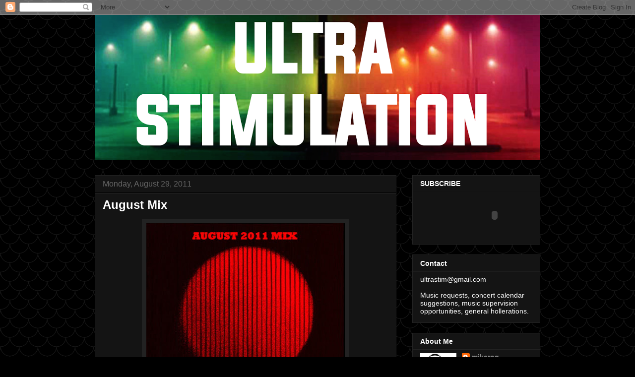

--- FILE ---
content_type: text/html; charset=utf-8
request_url: https://www.google.com/recaptcha/api2/aframe
body_size: 267
content:
<!DOCTYPE HTML><html><head><meta http-equiv="content-type" content="text/html; charset=UTF-8"></head><body><script nonce="cwLFAnQfQ-Tl7Y7N3LJ6yQ">/** Anti-fraud and anti-abuse applications only. See google.com/recaptcha */ try{var clients={'sodar':'https://pagead2.googlesyndication.com/pagead/sodar?'};window.addEventListener("message",function(a){try{if(a.source===window.parent){var b=JSON.parse(a.data);var c=clients[b['id']];if(c){var d=document.createElement('img');d.src=c+b['params']+'&rc='+(localStorage.getItem("rc::a")?sessionStorage.getItem("rc::b"):"");window.document.body.appendChild(d);sessionStorage.setItem("rc::e",parseInt(sessionStorage.getItem("rc::e")||0)+1);localStorage.setItem("rc::h",'1769354267016');}}}catch(b){}});window.parent.postMessage("_grecaptcha_ready", "*");}catch(b){}</script></body></html>